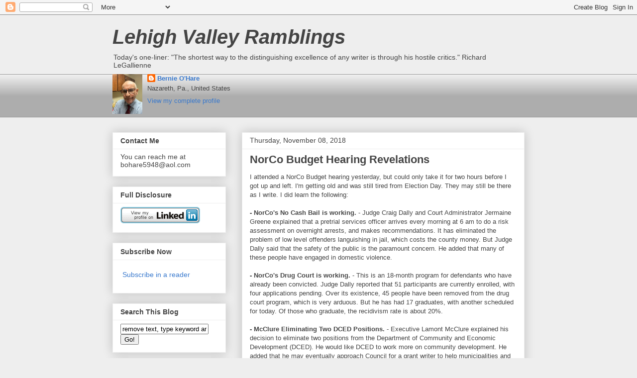

--- FILE ---
content_type: text/html; charset=utf-8
request_url: https://www.google.com/recaptcha/api2/aframe
body_size: 268
content:
<!DOCTYPE HTML><html><head><meta http-equiv="content-type" content="text/html; charset=UTF-8"></head><body><script nonce="4J-HKYFIrM8YBkoyghSKHg">/** Anti-fraud and anti-abuse applications only. See google.com/recaptcha */ try{var clients={'sodar':'https://pagead2.googlesyndication.com/pagead/sodar?'};window.addEventListener("message",function(a){try{if(a.source===window.parent){var b=JSON.parse(a.data);var c=clients[b['id']];if(c){var d=document.createElement('img');d.src=c+b['params']+'&rc='+(localStorage.getItem("rc::a")?sessionStorage.getItem("rc::b"):"");window.document.body.appendChild(d);sessionStorage.setItem("rc::e",parseInt(sessionStorage.getItem("rc::e")||0)+1);localStorage.setItem("rc::h",'1769258098411');}}}catch(b){}});window.parent.postMessage("_grecaptcha_ready", "*");}catch(b){}</script></body></html>